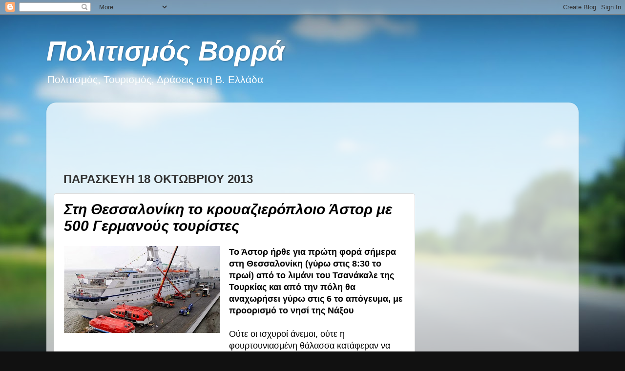

--- FILE ---
content_type: text/html; charset=utf-8
request_url: https://www.google.com/recaptcha/api2/aframe
body_size: 268
content:
<!DOCTYPE HTML><html><head><meta http-equiv="content-type" content="text/html; charset=UTF-8"></head><body><script nonce="gSpr-JZIXXiGnkjjM2CXwg">/** Anti-fraud and anti-abuse applications only. See google.com/recaptcha */ try{var clients={'sodar':'https://pagead2.googlesyndication.com/pagead/sodar?'};window.addEventListener("message",function(a){try{if(a.source===window.parent){var b=JSON.parse(a.data);var c=clients[b['id']];if(c){var d=document.createElement('img');d.src=c+b['params']+'&rc='+(localStorage.getItem("rc::a")?sessionStorage.getItem("rc::b"):"");window.document.body.appendChild(d);sessionStorage.setItem("rc::e",parseInt(sessionStorage.getItem("rc::e")||0)+1);localStorage.setItem("rc::h",'1764636673408');}}}catch(b){}});window.parent.postMessage("_grecaptcha_ready", "*");}catch(b){}</script></body></html>